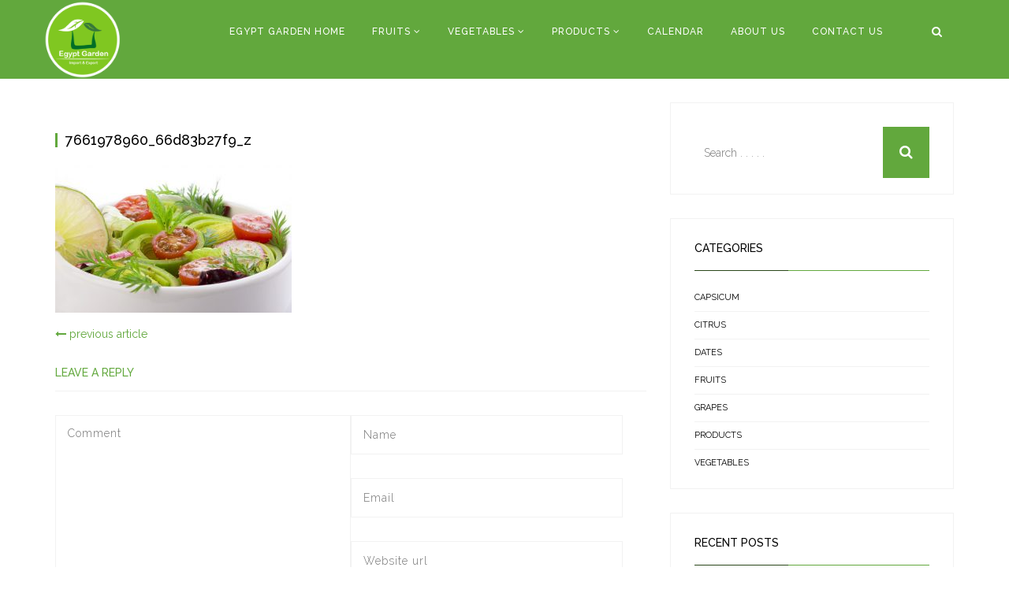

--- FILE ---
content_type: text/html; charset=UTF-8
request_url: https://egyptgarden.com/7661978960_66d83b27f9_z/
body_size: 14489
content:
<!DOCTYPE html>
<html dir="ltr" lang="en-US" prefix="og: https://ogp.me/ns#">

<head>
	<meta charset="UTF-8">
	<meta name="viewport" content="width=device-width, initial-scale=1.0">
	<title>Egypt Garden | Import &amp; Export | 7661978960_66d83b27f9_z | Egypt Garden | Import &amp; Export</title>
			<link rel="shortcut icon" href="https://egyptgarden.com/wp-content/uploads/2019/07/Egypt-Garden-e1564019270133.png" type="image/x-icon"/>
	
	<link rel="profile" href="http://gmpg.org/xfn/11">
	<link rel="pingback" href="https://egyptgarden.com/xmlrpc.php">
	<!--[if lt IE 9]>
	<script src="https://egyptgarden.com/wp-content/themes/organic-life/js/html5.js"></script>
	<![endif]-->

	
		<!-- All in One SEO 4.9.3 - aioseo.com -->
	<meta name="robots" content="max-image-preview:large" />
	<meta name="author" content="4xthv"/>
	<link rel="canonical" href="https://egyptgarden.com/7661978960_66d83b27f9_z/" />
	<meta name="generator" content="All in One SEO (AIOSEO) 4.9.3" />
		<meta property="og:locale" content="en_US" />
		<meta property="og:site_name" content="Egypt Garden | Import &amp; Export | Egypt Garden | Import &amp; Export" />
		<meta property="og:type" content="article" />
		<meta property="og:title" content="7661978960_66d83b27f9_z | Egypt Garden | Import &amp; Export" />
		<meta property="og:url" content="https://egyptgarden.com/7661978960_66d83b27f9_z/" />
		<meta property="article:published_time" content="2014-09-19T12:06:29+00:00" />
		<meta property="article:modified_time" content="2014-09-19T12:06:29+00:00" />
		<meta name="twitter:card" content="summary" />
		<meta name="twitter:title" content="7661978960_66d83b27f9_z | Egypt Garden | Import &amp; Export" />
		<script type="application/ld+json" class="aioseo-schema">
			{"@context":"https:\/\/schema.org","@graph":[{"@type":"BreadcrumbList","@id":"https:\/\/egyptgarden.com\/7661978960_66d83b27f9_z\/#breadcrumblist","itemListElement":[{"@type":"ListItem","@id":"https:\/\/egyptgarden.com#listItem","position":1,"name":"Home","item":"https:\/\/egyptgarden.com","nextItem":{"@type":"ListItem","@id":"https:\/\/egyptgarden.com\/7661978960_66d83b27f9_z\/#listItem","name":"7661978960_66d83b27f9_z"}},{"@type":"ListItem","@id":"https:\/\/egyptgarden.com\/7661978960_66d83b27f9_z\/#listItem","position":2,"name":"7661978960_66d83b27f9_z","previousItem":{"@type":"ListItem","@id":"https:\/\/egyptgarden.com#listItem","name":"Home"}}]},{"@type":"ItemPage","@id":"https:\/\/egyptgarden.com\/7661978960_66d83b27f9_z\/#itempage","url":"https:\/\/egyptgarden.com\/7661978960_66d83b27f9_z\/","name":"7661978960_66d83b27f9_z | Egypt Garden | Import & Export","inLanguage":"en-US","isPartOf":{"@id":"https:\/\/egyptgarden.com\/#website"},"breadcrumb":{"@id":"https:\/\/egyptgarden.com\/7661978960_66d83b27f9_z\/#breadcrumblist"},"author":{"@id":"https:\/\/egyptgarden.com\/author\/4xthv\/#author"},"creator":{"@id":"https:\/\/egyptgarden.com\/author\/4xthv\/#author"},"datePublished":"2014-09-19T12:06:29+00:00","dateModified":"2014-09-19T12:06:29+00:00"},{"@type":"Organization","@id":"https:\/\/egyptgarden.com\/#organization","name":"Egypt Garden","description":"Egypt Garden | Import & Export","url":"https:\/\/egyptgarden.com\/","telephone":"+201114198819"},{"@type":"Person","@id":"https:\/\/egyptgarden.com\/author\/4xthv\/#author","url":"https:\/\/egyptgarden.com\/author\/4xthv\/","name":"4xthv","image":{"@type":"ImageObject","@id":"https:\/\/egyptgarden.com\/7661978960_66d83b27f9_z\/#authorImage","url":"https:\/\/secure.gravatar.com\/avatar\/a67ae8551be0b0d21df390dadb2867be07ee632163427eacd4a63745b1fdfea4?s=96&d=mm&r=g","width":96,"height":96,"caption":"4xthv"}},{"@type":"WebSite","@id":"https:\/\/egyptgarden.com\/#website","url":"https:\/\/egyptgarden.com\/","name":"Egypt Garden | Import & Export","description":"Egypt Garden | Import & Export","inLanguage":"en-US","publisher":{"@id":"https:\/\/egyptgarden.com\/#organization"}}]}
		</script>
		<!-- All in One SEO -->

<link rel='dns-prefetch' href='//fonts.googleapis.com' />
<link rel="alternate" type="application/rss+xml" title="Egypt Garden | Import &amp; Export &raquo; Feed" href="https://egyptgarden.com/feed/" />
<link rel="alternate" type="application/rss+xml" title="Egypt Garden | Import &amp; Export &raquo; Comments Feed" href="https://egyptgarden.com/comments/feed/" />
<link rel="alternate" type="application/rss+xml" title="Egypt Garden | Import &amp; Export &raquo; 7661978960_66d83b27f9_z Comments Feed" href="https://egyptgarden.com/feed/?attachment_id=2233" />
<link rel="alternate" title="oEmbed (JSON)" type="application/json+oembed" href="https://egyptgarden.com/wp-json/oembed/1.0/embed?url=https%3A%2F%2Fegyptgarden.com%2F7661978960_66d83b27f9_z%2F" />
<link rel="alternate" title="oEmbed (XML)" type="text/xml+oembed" href="https://egyptgarden.com/wp-json/oembed/1.0/embed?url=https%3A%2F%2Fegyptgarden.com%2F7661978960_66d83b27f9_z%2F&#038;format=xml" />
<style id='wp-img-auto-sizes-contain-inline-css' type='text/css'>
img:is([sizes=auto i],[sizes^="auto," i]){contain-intrinsic-size:3000px 1500px}
/*# sourceURL=wp-img-auto-sizes-contain-inline-css */
</style>

<style id='wp-emoji-styles-inline-css' type='text/css'>

	img.wp-smiley, img.emoji {
		display: inline !important;
		border: none !important;
		box-shadow: none !important;
		height: 1em !important;
		width: 1em !important;
		margin: 0 0.07em !important;
		vertical-align: -0.1em !important;
		background: none !important;
		padding: 0 !important;
	}
/*# sourceURL=wp-emoji-styles-inline-css */
</style>
<link rel='stylesheet' id='wp-block-library-css' href='https://egyptgarden.com/wp-includes/css/dist/block-library/style.min.css?ver=6.9' type='text/css' media='all' />
<style id='global-styles-inline-css' type='text/css'>
:root{--wp--preset--aspect-ratio--square: 1;--wp--preset--aspect-ratio--4-3: 4/3;--wp--preset--aspect-ratio--3-4: 3/4;--wp--preset--aspect-ratio--3-2: 3/2;--wp--preset--aspect-ratio--2-3: 2/3;--wp--preset--aspect-ratio--16-9: 16/9;--wp--preset--aspect-ratio--9-16: 9/16;--wp--preset--color--black: #000000;--wp--preset--color--cyan-bluish-gray: #abb8c3;--wp--preset--color--white: #ffffff;--wp--preset--color--pale-pink: #f78da7;--wp--preset--color--vivid-red: #cf2e2e;--wp--preset--color--luminous-vivid-orange: #ff6900;--wp--preset--color--luminous-vivid-amber: #fcb900;--wp--preset--color--light-green-cyan: #7bdcb5;--wp--preset--color--vivid-green-cyan: #00d084;--wp--preset--color--pale-cyan-blue: #8ed1fc;--wp--preset--color--vivid-cyan-blue: #0693e3;--wp--preset--color--vivid-purple: #9b51e0;--wp--preset--gradient--vivid-cyan-blue-to-vivid-purple: linear-gradient(135deg,rgb(6,147,227) 0%,rgb(155,81,224) 100%);--wp--preset--gradient--light-green-cyan-to-vivid-green-cyan: linear-gradient(135deg,rgb(122,220,180) 0%,rgb(0,208,130) 100%);--wp--preset--gradient--luminous-vivid-amber-to-luminous-vivid-orange: linear-gradient(135deg,rgb(252,185,0) 0%,rgb(255,105,0) 100%);--wp--preset--gradient--luminous-vivid-orange-to-vivid-red: linear-gradient(135deg,rgb(255,105,0) 0%,rgb(207,46,46) 100%);--wp--preset--gradient--very-light-gray-to-cyan-bluish-gray: linear-gradient(135deg,rgb(238,238,238) 0%,rgb(169,184,195) 100%);--wp--preset--gradient--cool-to-warm-spectrum: linear-gradient(135deg,rgb(74,234,220) 0%,rgb(151,120,209) 20%,rgb(207,42,186) 40%,rgb(238,44,130) 60%,rgb(251,105,98) 80%,rgb(254,248,76) 100%);--wp--preset--gradient--blush-light-purple: linear-gradient(135deg,rgb(255,206,236) 0%,rgb(152,150,240) 100%);--wp--preset--gradient--blush-bordeaux: linear-gradient(135deg,rgb(254,205,165) 0%,rgb(254,45,45) 50%,rgb(107,0,62) 100%);--wp--preset--gradient--luminous-dusk: linear-gradient(135deg,rgb(255,203,112) 0%,rgb(199,81,192) 50%,rgb(65,88,208) 100%);--wp--preset--gradient--pale-ocean: linear-gradient(135deg,rgb(255,245,203) 0%,rgb(182,227,212) 50%,rgb(51,167,181) 100%);--wp--preset--gradient--electric-grass: linear-gradient(135deg,rgb(202,248,128) 0%,rgb(113,206,126) 100%);--wp--preset--gradient--midnight: linear-gradient(135deg,rgb(2,3,129) 0%,rgb(40,116,252) 100%);--wp--preset--font-size--small: 13px;--wp--preset--font-size--medium: 20px;--wp--preset--font-size--large: 36px;--wp--preset--font-size--x-large: 42px;--wp--preset--spacing--20: 0.44rem;--wp--preset--spacing--30: 0.67rem;--wp--preset--spacing--40: 1rem;--wp--preset--spacing--50: 1.5rem;--wp--preset--spacing--60: 2.25rem;--wp--preset--spacing--70: 3.38rem;--wp--preset--spacing--80: 5.06rem;--wp--preset--shadow--natural: 6px 6px 9px rgba(0, 0, 0, 0.2);--wp--preset--shadow--deep: 12px 12px 50px rgba(0, 0, 0, 0.4);--wp--preset--shadow--sharp: 6px 6px 0px rgba(0, 0, 0, 0.2);--wp--preset--shadow--outlined: 6px 6px 0px -3px rgb(255, 255, 255), 6px 6px rgb(0, 0, 0);--wp--preset--shadow--crisp: 6px 6px 0px rgb(0, 0, 0);}:where(.is-layout-flex){gap: 0.5em;}:where(.is-layout-grid){gap: 0.5em;}body .is-layout-flex{display: flex;}.is-layout-flex{flex-wrap: wrap;align-items: center;}.is-layout-flex > :is(*, div){margin: 0;}body .is-layout-grid{display: grid;}.is-layout-grid > :is(*, div){margin: 0;}:where(.wp-block-columns.is-layout-flex){gap: 2em;}:where(.wp-block-columns.is-layout-grid){gap: 2em;}:where(.wp-block-post-template.is-layout-flex){gap: 1.25em;}:where(.wp-block-post-template.is-layout-grid){gap: 1.25em;}.has-black-color{color: var(--wp--preset--color--black) !important;}.has-cyan-bluish-gray-color{color: var(--wp--preset--color--cyan-bluish-gray) !important;}.has-white-color{color: var(--wp--preset--color--white) !important;}.has-pale-pink-color{color: var(--wp--preset--color--pale-pink) !important;}.has-vivid-red-color{color: var(--wp--preset--color--vivid-red) !important;}.has-luminous-vivid-orange-color{color: var(--wp--preset--color--luminous-vivid-orange) !important;}.has-luminous-vivid-amber-color{color: var(--wp--preset--color--luminous-vivid-amber) !important;}.has-light-green-cyan-color{color: var(--wp--preset--color--light-green-cyan) !important;}.has-vivid-green-cyan-color{color: var(--wp--preset--color--vivid-green-cyan) !important;}.has-pale-cyan-blue-color{color: var(--wp--preset--color--pale-cyan-blue) !important;}.has-vivid-cyan-blue-color{color: var(--wp--preset--color--vivid-cyan-blue) !important;}.has-vivid-purple-color{color: var(--wp--preset--color--vivid-purple) !important;}.has-black-background-color{background-color: var(--wp--preset--color--black) !important;}.has-cyan-bluish-gray-background-color{background-color: var(--wp--preset--color--cyan-bluish-gray) !important;}.has-white-background-color{background-color: var(--wp--preset--color--white) !important;}.has-pale-pink-background-color{background-color: var(--wp--preset--color--pale-pink) !important;}.has-vivid-red-background-color{background-color: var(--wp--preset--color--vivid-red) !important;}.has-luminous-vivid-orange-background-color{background-color: var(--wp--preset--color--luminous-vivid-orange) !important;}.has-luminous-vivid-amber-background-color{background-color: var(--wp--preset--color--luminous-vivid-amber) !important;}.has-light-green-cyan-background-color{background-color: var(--wp--preset--color--light-green-cyan) !important;}.has-vivid-green-cyan-background-color{background-color: var(--wp--preset--color--vivid-green-cyan) !important;}.has-pale-cyan-blue-background-color{background-color: var(--wp--preset--color--pale-cyan-blue) !important;}.has-vivid-cyan-blue-background-color{background-color: var(--wp--preset--color--vivid-cyan-blue) !important;}.has-vivid-purple-background-color{background-color: var(--wp--preset--color--vivid-purple) !important;}.has-black-border-color{border-color: var(--wp--preset--color--black) !important;}.has-cyan-bluish-gray-border-color{border-color: var(--wp--preset--color--cyan-bluish-gray) !important;}.has-white-border-color{border-color: var(--wp--preset--color--white) !important;}.has-pale-pink-border-color{border-color: var(--wp--preset--color--pale-pink) !important;}.has-vivid-red-border-color{border-color: var(--wp--preset--color--vivid-red) !important;}.has-luminous-vivid-orange-border-color{border-color: var(--wp--preset--color--luminous-vivid-orange) !important;}.has-luminous-vivid-amber-border-color{border-color: var(--wp--preset--color--luminous-vivid-amber) !important;}.has-light-green-cyan-border-color{border-color: var(--wp--preset--color--light-green-cyan) !important;}.has-vivid-green-cyan-border-color{border-color: var(--wp--preset--color--vivid-green-cyan) !important;}.has-pale-cyan-blue-border-color{border-color: var(--wp--preset--color--pale-cyan-blue) !important;}.has-vivid-cyan-blue-border-color{border-color: var(--wp--preset--color--vivid-cyan-blue) !important;}.has-vivid-purple-border-color{border-color: var(--wp--preset--color--vivid-purple) !important;}.has-vivid-cyan-blue-to-vivid-purple-gradient-background{background: var(--wp--preset--gradient--vivid-cyan-blue-to-vivid-purple) !important;}.has-light-green-cyan-to-vivid-green-cyan-gradient-background{background: var(--wp--preset--gradient--light-green-cyan-to-vivid-green-cyan) !important;}.has-luminous-vivid-amber-to-luminous-vivid-orange-gradient-background{background: var(--wp--preset--gradient--luminous-vivid-amber-to-luminous-vivid-orange) !important;}.has-luminous-vivid-orange-to-vivid-red-gradient-background{background: var(--wp--preset--gradient--luminous-vivid-orange-to-vivid-red) !important;}.has-very-light-gray-to-cyan-bluish-gray-gradient-background{background: var(--wp--preset--gradient--very-light-gray-to-cyan-bluish-gray) !important;}.has-cool-to-warm-spectrum-gradient-background{background: var(--wp--preset--gradient--cool-to-warm-spectrum) !important;}.has-blush-light-purple-gradient-background{background: var(--wp--preset--gradient--blush-light-purple) !important;}.has-blush-bordeaux-gradient-background{background: var(--wp--preset--gradient--blush-bordeaux) !important;}.has-luminous-dusk-gradient-background{background: var(--wp--preset--gradient--luminous-dusk) !important;}.has-pale-ocean-gradient-background{background: var(--wp--preset--gradient--pale-ocean) !important;}.has-electric-grass-gradient-background{background: var(--wp--preset--gradient--electric-grass) !important;}.has-midnight-gradient-background{background: var(--wp--preset--gradient--midnight) !important;}.has-small-font-size{font-size: var(--wp--preset--font-size--small) !important;}.has-medium-font-size{font-size: var(--wp--preset--font-size--medium) !important;}.has-large-font-size{font-size: var(--wp--preset--font-size--large) !important;}.has-x-large-font-size{font-size: var(--wp--preset--font-size--x-large) !important;}
/*# sourceURL=global-styles-inline-css */
</style>

<style id='classic-theme-styles-inline-css' type='text/css'>
/*! This file is auto-generated */
.wp-block-button__link{color:#fff;background-color:#32373c;border-radius:9999px;box-shadow:none;text-decoration:none;padding:calc(.667em + 2px) calc(1.333em + 2px);font-size:1.125em}.wp-block-file__button{background:#32373c;color:#fff;text-decoration:none}
/*# sourceURL=/wp-includes/css/classic-themes.min.css */
</style>
<link rel='stylesheet' id='contact-form-7-css' href='https://egyptgarden.com/wp-content/plugins/contact-form-7/includes/css/styles.css?ver=5.7.7' type='text/css' media='all' />
<link rel='stylesheet' id='rs-plugin-settings-css' href='https://egyptgarden.com/wp-content/plugins/revslider/public/assets/css/settings.css?ver=5.4.7' type='text/css' media='all' />
<style id='rs-plugin-settings-inline-css' type='text/css'>
#rs-demo-id {}
/*# sourceURL=rs-plugin-settings-inline-css */
</style>
<link rel='stylesheet' id='themeum-tweet-css' href='https://egyptgarden.com/wp-content/plugins/themeum-tweet/assets/css/themeum-tweet.css?ver=6.9' type='text/css' media='all' />
<link rel='stylesheet' id='bootstrap-min-css' href='https://egyptgarden.com/wp-content/themes/organic-life/css/bootstrap.min.css?ver=6.9' type='text/css' media='all' />
<link rel='stylesheet' id='prettyPhoto-css-css' href='https://egyptgarden.com/wp-content/themes/organic-life/css/prettyPhoto.css?ver=6.9' type='text/css' media='all' />
<link rel='stylesheet' id='woocommerce-css-css' href='https://egyptgarden.com/wp-content/themes/organic-life/css/woocommerce.css?ver=6.9' type='text/css' media='all' />
<link rel='stylesheet' id='font-awesome-css-css' href='https://egyptgarden.com/wp-content/themes/organic-life/css/font-awesome.min.css?ver=6.9' type='text/css' media='all' />
<link rel='stylesheet' id='owl-carousel-css-css' href='https://egyptgarden.com/wp-content/themes/organic-life/css/owl.carousel.css?ver=6.9' type='text/css' media='all' />
<link rel='stylesheet' id='owl-theme-css-css' href='https://egyptgarden.com/wp-content/themes/organic-life/css/owl.theme.css?ver=6.9' type='text/css' media='all' />
<link rel='stylesheet' id='owl-transitions-css-css' href='https://egyptgarden.com/wp-content/themes/organic-life/css/owl.transitions.css?ver=6.9' type='text/css' media='all' />
<link rel='stylesheet' id='animate-min-css-css' href='https://egyptgarden.com/wp-content/themes/organic-life/css/animate.min.css?ver=6.9' type='text/css' media='all' />
<link rel='stylesheet' id='main-css-css' href='https://egyptgarden.com/wp-content/themes/organic-life/css/main.css?ver=6.9' type='text/css' media='all' />
<link rel='stylesheet' id='responsive-css-css' href='https://egyptgarden.com/wp-content/themes/organic-life/css/responsive.css?ver=6.9' type='text/css' media='all' />
<link rel='stylesheet' id='thm-style-css' href='https://egyptgarden.com/wp-content/themes/organic-life/style.css?ver=6.9' type='text/css' media='all' />
<link rel='stylesheet' id='quick-style-css' href='https://egyptgarden.com/wp-content/themes/organic-life/quick-style.php?ver=6.9' type='text/css' media='all' />
<link rel='stylesheet' id='redux-google-fonts-themeum_options-css' href='https://fonts.googleapis.com/css?family=Raleway%3A100%2C200%2C300%2C400%2C500%2C600%2C700%2C800%2C900&#038;subset=latin&#038;ver=1674155643' type='text/css' media='all' />
<script type="text/javascript" src="https://egyptgarden.com/wp-includes/js/jquery/jquery.min.js?ver=3.7.1" id="jquery-core-js"></script>
<script type="text/javascript" src="https://egyptgarden.com/wp-includes/js/jquery/jquery-migrate.min.js?ver=3.4.1" id="jquery-migrate-js"></script>
<script type="text/javascript" src="https://egyptgarden.com/wp-content/plugins/revslider/public/assets/js/jquery.themepunch.tools.min.js?ver=5.4.7" id="tp-tools-js"></script>
<script type="text/javascript" src="https://egyptgarden.com/wp-content/plugins/revslider/public/assets/js/jquery.themepunch.revolution.min.js?ver=5.4.7" id="revmin-js"></script>
<script type="text/javascript" src="https://egyptgarden.com/wp-content/plugins/themeum-tweet/assets/js/carousel.js?ver=6.9" id="themeum-tweet-js"></script>
<link rel="https://api.w.org/" href="https://egyptgarden.com/wp-json/" /><link rel="alternate" title="JSON" type="application/json" href="https://egyptgarden.com/wp-json/wp/v2/media/2233" /><link rel="EditURI" type="application/rsd+xml" title="RSD" href="https://egyptgarden.com/xmlrpc.php?rsd" />
<meta name="generator" content="WordPress 6.9" />
<link rel='shortlink' href='https://egyptgarden.com/?p=2233' />
<meta name="generator" content="Elementor 3.16.6; features: e_dom_optimization, e_optimized_assets_loading, additional_custom_breakpoints; settings: css_print_method-external, google_font-enabled, font_display-auto">
<meta name="generator" content="Powered by WPBakery Page Builder - drag and drop page builder for WordPress."/>
<!--[if lte IE 9]><link rel="stylesheet" type="text/css" href="https://egyptgarden.com/wp-content/plugins/js_composer/assets/css/vc_lte_ie9.min.css" media="screen"><![endif]--><meta name="generator" content="Powered by Slider Revolution 5.4.7 - responsive, Mobile-Friendly Slider Plugin for WordPress with comfortable drag and drop interface." />
<script type="text/javascript">function setREVStartSize(e){
				document.addEventListener("DOMContentLoaded", function() {
					try{ e.c=jQuery(e.c);var i=jQuery(window).width(),t=9999,r=0,n=0,l=0,f=0,s=0,h=0;
						if(e.responsiveLevels&&(jQuery.each(e.responsiveLevels,function(e,f){f>i&&(t=r=f,l=e),i>f&&f>r&&(r=f,n=e)}),t>r&&(l=n)),f=e.gridheight[l]||e.gridheight[0]||e.gridheight,s=e.gridwidth[l]||e.gridwidth[0]||e.gridwidth,h=i/s,h=h>1?1:h,f=Math.round(h*f),"fullscreen"==e.sliderLayout){var u=(e.c.width(),jQuery(window).height());if(void 0!=e.fullScreenOffsetContainer){var c=e.fullScreenOffsetContainer.split(",");if (c) jQuery.each(c,function(e,i){u=jQuery(i).length>0?u-jQuery(i).outerHeight(!0):u}),e.fullScreenOffset.split("%").length>1&&void 0!=e.fullScreenOffset&&e.fullScreenOffset.length>0?u-=jQuery(window).height()*parseInt(e.fullScreenOffset,0)/100:void 0!=e.fullScreenOffset&&e.fullScreenOffset.length>0&&(u-=parseInt(e.fullScreenOffset,0))}f=u}else void 0!=e.minHeight&&f<e.minHeight&&(f=e.minHeight);e.c.closest(".rev_slider_wrapper").css({height:f})					
					}catch(d){console.log("Failure at Presize of Slider:"+d)}
				});
			};</script>
<style type="text/css" title="dynamic-css" class="options-output">body{font-family:Raleway;font-weight:400;font-style:normal;color:#1a1a1a;font-size:14px;}h1, h2, h3, h4, h5, h6{font-family:Raleway;font-weight:500;font-style:normal;color:#1a1a1a;}#main-menu .nav>li>a, #main-menu ul.sub-menu li > a{font-family:Raleway;font-weight:500;font-style:normal;}</style><noscript><style type="text/css"> .wpb_animate_when_almost_visible { opacity: 1; }</style></noscript></head>

 
<body class="attachment wp-singular attachment-template-default single single-attachment postid-2233 attachmentid-2233 attachment-jpeg wp-theme-organic-life fullwidth-bg sidebar-active wpb-js-composer js-comp-ver-5.4.7 vc_responsive elementor-default elementor-kit-3782">


	<div id="page" class="hfeed site fullwidth" >
		<header id="masthead" class="site-header header header-search" role="banner">
        <div class="home-search">
        <div class="container"><form role="form" method="get" id="searchform" action="https://egyptgarden.com/" >
    <input type="text" value="" name="s" id="s" class="form-control" placeholder="Search . . . . ." autocomplete="off" />
    <button class="btn btn-style btn-search"><i class="fa fa-search"></i></button>
</form></div>
        <a href="#" class="hd-search-btn-close"><i class='fa fa-close'></i></a>
        </div>
			<div id="header-container" class="container">
				<div id="navigation">
                    <div class="row">

                        <div class="logo-area">
        					<div class="navbar-header">
        	                    <a class="navbar-brand" href="https://egyptgarden.com">
        	                    	<h1 class="logo-wrapper">
        		                    	        												<img class="enter-logo img-responsive" src="https://egyptgarden.com/wp-content/uploads/2019/07/Egypt-Garden-1.png" alt="" title="">
        											        		                    </h1>
        		                </a>
        					</div>
                        </div>

                                                <div id="main-menu" class="hidden-xs">
                                                    <ul id="menu-main-menu" class="nav"><li class=" menu-item menu-item-type-post_type menu-item-object-page menu-item-home has-menu-child"><a href="https://egyptgarden.com/">Egypt Garden Home</a></li>
<li class=" menu-item menu-item-type-taxonomy menu-item-object-category menu-item-has-children has-menu-child"><a href="https://egyptgarden.com/category/fruits/">FRUITS</a>
<ul role="menu" class="sub-menu">
	<li class=" menu-item menu-item-type-taxonomy menu-item-object-category menu-item-has-children has-menu-child"><a href="https://egyptgarden.com/category/fruits/citrus/">CITRUS</a>
	<ul role="menu" class="sub-menu">
		<li class=" menu-item menu-item-type-post_type menu-item-object-post has-menu-child"><a href="https://egyptgarden.com/navel/">Navel</a></li>
		<li class=" menu-item menu-item-type-post_type menu-item-object-post has-menu-child"><a href="https://egyptgarden.com/valencia-orange/">Valencia Orange</a></li>
		<li class=" menu-item menu-item-type-post_type menu-item-object-post has-menu-child"><a href="https://egyptgarden.com/mandarins/">Mandarins</a></li>
		<li class=" menu-item menu-item-type-post_type menu-item-object-post has-menu-child"><a href="https://egyptgarden.com/grapefruit/">Grapefruit</a></li>
		<li class=" menu-item menu-item-type-post_type menu-item-object-post has-menu-child"><a href="https://egyptgarden.com/lemon/">Lemon</a></li>
		<li class=" menu-item menu-item-type-post_type menu-item-object-post has-menu-child"><a href="https://egyptgarden.com/lime/">Lime</a></li>
	</ul>
</li>
	<li class=" menu-item menu-item-type-taxonomy menu-item-object-category menu-item-has-children has-menu-child"><a href="https://egyptgarden.com/category/fruits/grapes-fruits/">GRAPES</a>
	<ul role="menu" class="sub-menu">
		<li class=" menu-item menu-item-type-post_type menu-item-object-post has-menu-child"><a href="https://egyptgarden.com/white-seedless/">White Seedless</a></li>
		<li class=" menu-item menu-item-type-post_type menu-item-object-post has-menu-child"><a href="https://egyptgarden.com/flame-seedless/">Flame Seedless</a></li>
		<li class=" menu-item menu-item-type-post_type menu-item-object-post has-menu-child"><a href="https://egyptgarden.com/mixed-grapes/">Mixed Grapes</a></li>
		<li class=" menu-item menu-item-type-post_type menu-item-object-post has-menu-child"><a href="https://egyptgarden.com/red-globe/">Red Globe</a></li>
		<li class=" menu-item menu-item-type-post_type menu-item-object-post has-menu-child"><a href="https://egyptgarden.com/black-grapes/">Black Grapes</a></li>
		<li class=" menu-item menu-item-type-post_type menu-item-object-post has-menu-child"><a href="https://egyptgarden.com/crimson/">Crimson</a></li>
	</ul>
</li>
	<li class=" menu-item menu-item-type-taxonomy menu-item-object-category menu-item-has-children has-menu-child"><a href="https://egyptgarden.com/category/fruits/dates/">DATES</a>
	<ul role="menu" class="sub-menu">
		<li class=" menu-item menu-item-type-post_type menu-item-object-post has-menu-child"><a href="https://egyptgarden.com/barhi-dates/">Barhi Dates</a></li>
		<li class=" menu-item menu-item-type-post_type menu-item-object-post has-menu-child"><a href="https://egyptgarden.com/medjool-dates/">Medjool dates</a></li>
		<li class=" menu-item menu-item-type-post_type menu-item-object-post has-menu-child"><a href="https://egyptgarden.com/dry-dates/">Dry Dates</a></li>
	</ul>
</li>
	<li class=" menu-item menu-item-type-post_type menu-item-object-post has-menu-child"><a href="https://egyptgarden.com/figs/">Figs</a></li>
	<li class=" menu-item menu-item-type-post_type menu-item-object-post has-menu-child"><a href="https://egyptgarden.com/guava/">Guava</a></li>
	<li class=" menu-item menu-item-type-post_type menu-item-object-post has-menu-child"><a href="https://egyptgarden.com/mango/">Mango</a></li>
	<li class=" menu-item menu-item-type-post_type menu-item-object-post has-menu-child"><a href="https://egyptgarden.com/melon/">Melon</a></li>
	<li class=" menu-item menu-item-type-post_type menu-item-object-post has-menu-child"><a href="https://egyptgarden.com/peach/">Peach</a></li>
	<li class=" menu-item menu-item-type-post_type menu-item-object-post has-menu-child"><a href="https://egyptgarden.com/pomegranates/">Pomegranates</a></li>
	<li class=" menu-item menu-item-type-post_type menu-item-object-post has-menu-child"><a href="https://egyptgarden.com/strawberry/">Strawberry</a></li>
</ul>
</li>
<li class=" menu-item menu-item-type-taxonomy menu-item-object-category menu-item-has-children has-megasub has-menu-child"><a href="https://egyptgarden.com/category/vegetables/">VEGETABLES</a>
<ul role="menu" class="sub-menu megamenu megacol-3">
	<li class=" menu-item menu-item-type-taxonomy menu-item-object-category menu-item-has-children mega-child"><a href="https://egyptgarden.com/category/vegetables/capsicum/">CAPSICUM</a>
	<ul role="menu" class="sub-menu">
		<li class=" menu-item menu-item-type-post_type menu-item-object-post has-menu-child"><a href="https://egyptgarden.com/orange-capsicum/">Orange Capsicum</a></li>
		<li class=" menu-item menu-item-type-post_type menu-item-object-post has-menu-child"><a href="https://egyptgarden.com/yellow-pepper/">Yellow Pepper</a></li>
		<li class=" menu-item menu-item-type-post_type menu-item-object-post has-menu-child"><a href="https://egyptgarden.com/green-peppers/">Green Peppers</a></li>
		<li class=" menu-item menu-item-type-post_type menu-item-object-post has-menu-child"><a href="https://egyptgarden.com/paprika/">Paprika</a></li>
		<li class=" menu-item menu-item-type-post_type menu-item-object-post has-menu-child"><a href="https://egyptgarden.com/hot-chilies/">Hot Chilies</a></li>
		<li class=" menu-item menu-item-type-post_type menu-item-object-post has-menu-child"><a href="https://egyptgarden.com/orange-peppers/">Orange Peppers</a></li>
	</ul>
</li>
	<li class=" menu-item menu-item-type-post_type menu-item-object-post mega-child"><a href="https://egyptgarden.com/beef-tomatoes/">Beef Tomatoes</a></li>
	<li class=" menu-item menu-item-type-post_type menu-item-object-post mega-child"><a href="https://egyptgarden.com/green-bean/">Green Bean</a></li>
	<li class=" menu-item menu-item-type-post_type menu-item-object-post mega-child"><a href="https://egyptgarden.com/green-cabbage/">Green Cabbage</a></li>
	<li class=" menu-item menu-item-type-post_type menu-item-object-post mega-child"><a href="https://egyptgarden.com/sweet-potatoes/">Sweet Potatoes</a></li>
	<li class=" menu-item menu-item-type-post_type menu-item-object-post mega-child"><a href="https://egyptgarden.com/onion/">Onion</a></li>
	<li class=" menu-item menu-item-type-post_type menu-item-object-post mega-child"><a href="https://egyptgarden.com/leek/">Leek</a></li>
	<li class=" menu-item menu-item-type-post_type menu-item-object-post mega-child"><a href="https://egyptgarden.com/artichokes/">Artichokes</a></li>
	<li class=" menu-item menu-item-type-post_type menu-item-object-post mega-child"><a href="https://egyptgarden.com/dried-garlic/">Dried garlic</a></li>
	<li class=" menu-item menu-item-type-post_type menu-item-object-post mega-child"><a href="https://egyptgarden.com/marrow/">Marrow</a></li>
	<li class=" menu-item menu-item-type-post_type menu-item-object-post mega-child"><a href="https://egyptgarden.com/iceberg-lettuce/">Iceberg Lettuce</a></li>
	<li class=" menu-item menu-item-type-post_type menu-item-object-post mega-child"><a href="https://egyptgarden.com/cauliflower/">Cauliflower</a></li>
	<li class=" menu-item menu-item-type-post_type menu-item-object-post mega-child"><a href="https://egyptgarden.com/eggplant/">Eggplant</a></li>
	<li class=" menu-item menu-item-type-post_type menu-item-object-post mega-child"><a href="https://egyptgarden.com/celery/">Celery</a></li>
	<li class=" menu-item menu-item-type-post_type menu-item-object-post mega-child"><a href="https://egyptgarden.com/lettuce/">LETTUCE</a></li>
	<li class=" menu-item menu-item-type-post_type menu-item-object-post mega-child"><a href="https://egyptgarden.com/broccoli/">Broccoli</a></li>
	<li class=" menu-item menu-item-type-post_type menu-item-object-post mega-child"><a href="https://egyptgarden.com/cherry-tomatoes/">Cherry Tomatoes</a></li>
	<li class=" menu-item menu-item-type-post_type menu-item-object-post mega-child"><a href="https://egyptgarden.com/red-cabbage/">Red Cabbage</a></li>
	<li class=" menu-item menu-item-type-post_type menu-item-object-post mega-child"><a href="https://egyptgarden.com/potatoes/">Potatoes</a></li>
	<li class=" menu-item menu-item-type-post_type menu-item-object-post mega-child"><a href="https://egyptgarden.com/taro/">Taro</a></li>
	<li class=" menu-item menu-item-type-post_type menu-item-object-post mega-child"><a href="https://egyptgarden.com/carrots/">Carrots</a></li>
	<li class=" menu-item menu-item-type-post_type menu-item-object-post mega-child"><a href="https://egyptgarden.com/fresh-garlic/">Fresh garlic</a></li>
</ul>
</li>
<li class=" menu-item menu-item-type-taxonomy menu-item-object-category menu-item-has-children has-menu-child"><a href="https://egyptgarden.com/category/products/">PRODUCTS</a>
<ul role="menu" class="sub-menu">
	<li class=" menu-item menu-item-type-post_type menu-item-object-post has-menu-child"><a href="https://egyptgarden.com/green-olives/">Green Olives</a></li>
	<li class=" menu-item menu-item-type-post_type menu-item-object-post has-menu-child"><a href="https://egyptgarden.com/kalamata-olives/">Kalamata Olives</a></li>
	<li class=" menu-item menu-item-type-post_type menu-item-object-post has-menu-child"><a href="https://egyptgarden.com/fresh-olives/">Fresh olive</a></li>
</ul>
</li>
<li class=" menu-item menu-item-type-post_type menu-item-object-page has-menu-child"><a href="https://egyptgarden.com/calendar/">CALENDAR</a></li>
<li class=" menu-item menu-item-type-post_type menu-item-object-page has-menu-child"><a href="https://egyptgarden.com/about-us/">About Us</a></li>
<li class=" menu-item menu-item-type-post_type menu-item-object-page has-menu-child"><a href="https://egyptgarden.com/contact/">Contact Us</a></li>
</ul>                        </div><!--/#main-menu-->
                        
                        
                          
                        <div class="col-sm-1 cart-busket">
                            
                                                        <span class="home-search-btn">
                                <a href="#" class="hd-search-btn"><i class="fa fa-search"></i></a>
                            </span>
                                                    </div>
                                                
                                                <button type="button" class="navbar-toggle" data-toggle="collapse" data-target=".navbar-collapse">
                            <i class="fa fa-bars"></i>
                        </button>
                        <div id="mobile-menu" class="visible-xs">
                            <div class="collapse navbar-collapse">
                                <ul id="menu-main-menu-1" class="nav navbar-nav"><li id="menu-item-3555" class="menu-item menu-item-type-post_type menu-item-object-page menu-item-home menu-item-3555"><a title="Egypt Garden Home" href="https://egyptgarden.com/">Egypt Garden Home</a></li>
<li id="menu-item-3558" class="menu-item menu-item-type-taxonomy menu-item-object-category menu-item-has-children menu-item-3558"><a title="FRUITS" href="https://egyptgarden.com/category/fruits/">FRUITS</a>
                <span class="menu-toggler collapsed" data-toggle="collapse" data-target=".collapse-3558">
                <i class="fa fa-angle-right"></i><i class="fa fa-angle-down"></i>
                </span>
<ul role="menu" class="collapse collapse-3558 ">
	<li id="menu-item-3560" class="menu-item menu-item-type-taxonomy menu-item-object-category menu-item-has-children menu-item-3560 dropdown "><a title="CITRUS" href="https://egyptgarden.com/category/fruits/citrus/">CITRUS</a>
                <span class="menu-toggler collapsed" data-toggle="collapse" data-target=".collapse-3560">
                <i class="fa fa-angle-right"></i><i class="fa fa-angle-down"></i>
                </span>
	<ul role="menu" class="collapse collapse-3560 ">
		<li id="menu-item-3562" class="menu-item menu-item-type-post_type menu-item-object-post menu-item-3562"><a title="Navel" href="https://egyptgarden.com/navel/">Navel</a></li>
		<li id="menu-item-3567" class="menu-item menu-item-type-post_type menu-item-object-post menu-item-3567"><a title="Valencia Orange" href="https://egyptgarden.com/valencia-orange/">Valencia Orange</a></li>
		<li id="menu-item-3566" class="menu-item menu-item-type-post_type menu-item-object-post menu-item-3566"><a title="Mandarins" href="https://egyptgarden.com/mandarins/">Mandarins</a></li>
		<li id="menu-item-3563" class="menu-item menu-item-type-post_type menu-item-object-post menu-item-3563"><a title="Grapefruit" href="https://egyptgarden.com/grapefruit/">Grapefruit</a></li>
		<li id="menu-item-3564" class="menu-item menu-item-type-post_type menu-item-object-post menu-item-3564"><a title="Lemon" href="https://egyptgarden.com/lemon/">Lemon</a></li>
		<li id="menu-item-3565" class="menu-item menu-item-type-post_type menu-item-object-post menu-item-3565"><a title="Lime" href="https://egyptgarden.com/lime/">Lime</a></li>
	</ul>
</li>
	<li id="menu-item-3559" class="menu-item menu-item-type-taxonomy menu-item-object-category menu-item-has-children menu-item-3559 dropdown "><a title="GRAPES" href="https://egyptgarden.com/category/fruits/grapes-fruits/">GRAPES</a>
                <span class="menu-toggler collapsed" data-toggle="collapse" data-target=".collapse-3559">
                <i class="fa fa-angle-right"></i><i class="fa fa-angle-down"></i>
                </span>
	<ul role="menu" class="collapse collapse-3559 ">
		<li id="menu-item-3577" class="menu-item menu-item-type-post_type menu-item-object-post menu-item-3577"><a title="White Seedless" href="https://egyptgarden.com/white-seedless/">White Seedless</a></li>
		<li id="menu-item-3574" class="menu-item menu-item-type-post_type menu-item-object-post menu-item-3574"><a title="Flame Seedless" href="https://egyptgarden.com/flame-seedless/">Flame Seedless</a></li>
		<li id="menu-item-3575" class="menu-item menu-item-type-post_type menu-item-object-post menu-item-3575"><a title="Mixed Grapes" href="https://egyptgarden.com/mixed-grapes/">Mixed Grapes</a></li>
		<li id="menu-item-3576" class="menu-item menu-item-type-post_type menu-item-object-post menu-item-3576"><a title="Red Globe" href="https://egyptgarden.com/red-globe/">Red Globe</a></li>
		<li id="menu-item-3572" class="menu-item menu-item-type-post_type menu-item-object-post menu-item-3572"><a title="Black Grapes" href="https://egyptgarden.com/black-grapes/">Black Grapes</a></li>
		<li id="menu-item-3573" class="menu-item menu-item-type-post_type menu-item-object-post menu-item-3573"><a title="Crimson" href="https://egyptgarden.com/crimson/">Crimson</a></li>
	</ul>
</li>
	<li id="menu-item-3561" class="menu-item menu-item-type-taxonomy menu-item-object-category menu-item-has-children menu-item-3561 dropdown "><a title="DATES" href="https://egyptgarden.com/category/fruits/dates/">DATES</a>
                <span class="menu-toggler collapsed" data-toggle="collapse" data-target=".collapse-3561">
                <i class="fa fa-angle-right"></i><i class="fa fa-angle-down"></i>
                </span>
	<ul role="menu" class="collapse collapse-3561 ">
		<li id="menu-item-3571" class="menu-item menu-item-type-post_type menu-item-object-post menu-item-3571"><a title="Barhi Dates" href="https://egyptgarden.com/barhi-dates/">Barhi Dates</a></li>
		<li id="menu-item-3570" class="menu-item menu-item-type-post_type menu-item-object-post menu-item-3570"><a title="Medjool dates" href="https://egyptgarden.com/medjool-dates/">Medjool dates</a></li>
		<li id="menu-item-3569" class="menu-item menu-item-type-post_type menu-item-object-post menu-item-3569"><a title="Dry Dates" href="https://egyptgarden.com/dry-dates/">Dry Dates</a></li>
	</ul>
</li>
	<li id="menu-item-3578" class="menu-item menu-item-type-post_type menu-item-object-post menu-item-3578"><a title="Figs" href="https://egyptgarden.com/figs/">Figs</a></li>
	<li id="menu-item-3579" class="menu-item menu-item-type-post_type menu-item-object-post menu-item-3579"><a title="Guava" href="https://egyptgarden.com/guava/">Guava</a></li>
	<li id="menu-item-3580" class="menu-item menu-item-type-post_type menu-item-object-post menu-item-3580"><a title="Mango" href="https://egyptgarden.com/mango/">Mango</a></li>
	<li id="menu-item-3584" class="menu-item menu-item-type-post_type menu-item-object-post menu-item-3584"><a title="Melon" href="https://egyptgarden.com/melon/">Melon</a></li>
	<li id="menu-item-3581" class="menu-item menu-item-type-post_type menu-item-object-post menu-item-3581"><a title="Peach" href="https://egyptgarden.com/peach/">Peach</a></li>
	<li id="menu-item-3582" class="menu-item menu-item-type-post_type menu-item-object-post menu-item-3582"><a title="Pomegranates" href="https://egyptgarden.com/pomegranates/">Pomegranates</a></li>
	<li id="menu-item-3583" class="menu-item menu-item-type-post_type menu-item-object-post menu-item-3583"><a title="Strawberry" href="https://egyptgarden.com/strawberry/">Strawberry</a></li>
</ul>
</li>
<li id="menu-item-3556" class="menu-item menu-item-type-taxonomy menu-item-object-category menu-item-has-children menu-item-3556"><a title="VEGETABLES" href="https://egyptgarden.com/category/vegetables/">VEGETABLES</a>
                <span class="menu-toggler collapsed" data-toggle="collapse" data-target=".collapse-3556">
                <i class="fa fa-angle-right"></i><i class="fa fa-angle-down"></i>
                </span>
<ul role="menu" class="collapse collapse-3556 ">
	<li id="menu-item-3557" class="menu-item menu-item-type-taxonomy menu-item-object-category menu-item-has-children menu-item-3557 dropdown "><a title="CAPSICUM" href="https://egyptgarden.com/category/vegetables/capsicum/">CAPSICUM</a>
                <span class="menu-toggler collapsed" data-toggle="collapse" data-target=".collapse-3557">
                <i class="fa fa-angle-right"></i><i class="fa fa-angle-down"></i>
                </span>
	<ul role="menu" class="collapse collapse-3557 ">
		<li id="menu-item-3587" class="menu-item menu-item-type-post_type menu-item-object-post menu-item-3587"><a title="Orange Capsicum" href="https://egyptgarden.com/orange-capsicum/">Orange Capsicum</a></li>
		<li id="menu-item-3590" class="menu-item menu-item-type-post_type menu-item-object-post menu-item-3590"><a title="Yellow Pepper" href="https://egyptgarden.com/yellow-pepper/">Yellow Pepper</a></li>
		<li id="menu-item-3585" class="menu-item menu-item-type-post_type menu-item-object-post menu-item-3585"><a title="Green Peppers" href="https://egyptgarden.com/green-peppers/">Green Peppers</a></li>
		<li id="menu-item-3589" class="menu-item menu-item-type-post_type menu-item-object-post menu-item-3589"><a title="Paprika" href="https://egyptgarden.com/paprika/">Paprika</a></li>
		<li id="menu-item-3586" class="menu-item menu-item-type-post_type menu-item-object-post menu-item-3586"><a title="Hot Chilies" href="https://egyptgarden.com/hot-chilies/">Hot Chilies</a></li>
		<li id="menu-item-3588" class="menu-item menu-item-type-post_type menu-item-object-post menu-item-3588"><a title="Orange Peppers" href="https://egyptgarden.com/orange-peppers/">Orange Peppers</a></li>
	</ul>
</li>
	<li id="menu-item-3594" class="menu-item menu-item-type-post_type menu-item-object-post menu-item-3594"><a title="Beef Tomatoes" href="https://egyptgarden.com/beef-tomatoes/">Beef Tomatoes</a></li>
	<li id="menu-item-3602" class="menu-item menu-item-type-post_type menu-item-object-post menu-item-3602"><a title="Green Bean" href="https://egyptgarden.com/green-bean/">Green Bean</a></li>
	<li id="menu-item-3603" class="menu-item menu-item-type-post_type menu-item-object-post menu-item-3603"><a title="Green Cabbage" href="https://egyptgarden.com/green-cabbage/">Green Cabbage</a></li>
	<li id="menu-item-3611" class="menu-item menu-item-type-post_type menu-item-object-post menu-item-3611"><a title="Sweet Potatoes" href="https://egyptgarden.com/sweet-potatoes/">Sweet Potatoes</a></li>
	<li id="menu-item-3608" class="menu-item menu-item-type-post_type menu-item-object-post menu-item-3608"><a title="Onion" href="https://egyptgarden.com/onion/">Onion</a></li>
	<li id="menu-item-3605" class="menu-item menu-item-type-post_type menu-item-object-post menu-item-3605"><a title="Leek" href="https://egyptgarden.com/leek/">Leek</a></li>
	<li id="menu-item-3593" class="menu-item menu-item-type-post_type menu-item-object-post menu-item-3593"><a title="Artichokes" href="https://egyptgarden.com/artichokes/">Artichokes</a></li>
	<li id="menu-item-3568" class="menu-item menu-item-type-post_type menu-item-object-post menu-item-3568"><a title="Dried garlic" href="https://egyptgarden.com/dried-garlic/">Dried garlic</a></li>
	<li id="menu-item-3607" class="menu-item menu-item-type-post_type menu-item-object-post menu-item-3607"><a title="Marrow" href="https://egyptgarden.com/marrow/">Marrow</a></li>
	<li id="menu-item-3604" class="menu-item menu-item-type-post_type menu-item-object-post menu-item-3604"><a title="Iceberg Lettuce" href="https://egyptgarden.com/iceberg-lettuce/">Iceberg Lettuce</a></li>
	<li id="menu-item-3597" class="menu-item menu-item-type-post_type menu-item-object-post menu-item-3597"><a title="Cauliflower" href="https://egyptgarden.com/cauliflower/">Cauliflower</a></li>
	<li id="menu-item-3600" class="menu-item menu-item-type-post_type menu-item-object-post menu-item-3600"><a title="Eggplant" href="https://egyptgarden.com/eggplant/">Eggplant</a></li>
	<li id="menu-item-3598" class="menu-item menu-item-type-post_type menu-item-object-post menu-item-3598"><a title="Celery" href="https://egyptgarden.com/celery/">Celery</a></li>
	<li id="menu-item-3606" class="menu-item menu-item-type-post_type menu-item-object-post menu-item-3606"><a title="LETTUCE" href="https://egyptgarden.com/lettuce/">LETTUCE</a></li>
	<li id="menu-item-3595" class="menu-item menu-item-type-post_type menu-item-object-post menu-item-3595"><a title="Broccoli" href="https://egyptgarden.com/broccoli/">Broccoli</a></li>
	<li id="menu-item-3599" class="menu-item menu-item-type-post_type menu-item-object-post menu-item-3599"><a title="Cherry Tomatoes" href="https://egyptgarden.com/cherry-tomatoes/">Cherry Tomatoes</a></li>
	<li id="menu-item-3610" class="menu-item menu-item-type-post_type menu-item-object-post menu-item-3610"><a title="Red Cabbage" href="https://egyptgarden.com/red-cabbage/">Red Cabbage</a></li>
	<li id="menu-item-3609" class="menu-item menu-item-type-post_type menu-item-object-post menu-item-3609"><a title="Potatoes" href="https://egyptgarden.com/potatoes/">Potatoes</a></li>
	<li id="menu-item-3612" class="menu-item menu-item-type-post_type menu-item-object-post menu-item-3612"><a title="Taro" href="https://egyptgarden.com/taro/">Taro</a></li>
	<li id="menu-item-3596" class="menu-item menu-item-type-post_type menu-item-object-post menu-item-3596"><a title="Carrots" href="https://egyptgarden.com/carrots/">Carrots</a></li>
	<li id="menu-item-3601" class="menu-item menu-item-type-post_type menu-item-object-post menu-item-3601"><a title="Fresh garlic" href="https://egyptgarden.com/fresh-garlic/">Fresh garlic</a></li>
</ul>
</li>
<li id="menu-item-3743" class="menu-item menu-item-type-taxonomy menu-item-object-category menu-item-has-children menu-item-3743"><a title="PRODUCTS" href="https://egyptgarden.com/category/products/">PRODUCTS</a>
                <span class="menu-toggler collapsed" data-toggle="collapse" data-target=".collapse-3743">
                <i class="fa fa-angle-right"></i><i class="fa fa-angle-down"></i>
                </span>
<ul role="menu" class="collapse collapse-3743 ">
	<li id="menu-item-3744" class="menu-item menu-item-type-post_type menu-item-object-post menu-item-3744"><a title="Green Olives" href="https://egyptgarden.com/green-olives/">Green Olives</a></li>
	<li id="menu-item-3755" class="menu-item menu-item-type-post_type menu-item-object-post menu-item-3755"><a title="Kalamata Olives" href="https://egyptgarden.com/kalamata-olives/">Kalamata Olives</a></li>
	<li id="menu-item-3760" class="menu-item menu-item-type-post_type menu-item-object-post menu-item-3760"><a title="Fresh olive" href="https://egyptgarden.com/fresh-olives/">Fresh olive</a></li>
</ul>
</li>
<li id="menu-item-3613" class="menu-item menu-item-type-post_type menu-item-object-page menu-item-3613"><a title="CALENDAR" href="https://egyptgarden.com/calendar/">CALENDAR</a></li>
<li id="menu-item-3614" class="menu-item menu-item-type-post_type menu-item-object-page menu-item-3614"><a title="About Us" href="https://egyptgarden.com/about-us/">About Us</a></li>
<li id="menu-item-3615" class="menu-item menu-item-type-post_type menu-item-object-page menu-item-3615"><a title="Contact Us" href="https://egyptgarden.com/contact/">Contact Us</a></li>
</ul>                            </div>
                        </div><!--/.#mobile-menu-->
                                            </div><!--/.row--> 
				</div><!--/.container--> 
			</div>
		</header><!--/#header-->


    <section id="main" class="container">
        <div class="row">
            <div id="content" class="site-content col-md-8" role="main">

                
                    
                        <article id="post-2233" class="post-2233 attachment type-attachment status-inherit hentry">
    <header class="entry-header">
            </header> <!--/.entry-header -->

    <div class="entry-post-content">
        
<div class="clearfix entry-meta">
    <ul>

                <li class="category"></li>
                

               

                 
        
        
        
            </ul>
</div> <!--/.entry-meta -->


 
        <h2 class="entry-title blog-entry-title">
            <a href="https://egyptgarden.com/7661978960_66d83b27f9_z/" rel="bookmark">7661978960_66d83b27f9_z</a>
                    </h2> <!-- //.entry-title -->

        <div class="entry-summary">
            <p class="attachment"><a href='https://egyptgarden.com/wp-content/uploads/2014/09/7661978960_66d83b27f9_z-1-1.jpg'><img fetchpriority="high" decoding="async" width="300" height="200" src="https://egyptgarden.com/wp-content/uploads/2014/09/7661978960_66d83b27f9_z-1-1-300x200.jpg" class="attachment-medium size-medium" alt="" srcset="https://egyptgarden.com/wp-content/uploads/2014/09/7661978960_66d83b27f9_z-1-1-300x200.jpg 300w, https://egyptgarden.com/wp-content/uploads/2014/09/7661978960_66d83b27f9_z-1-1.jpg 640w" sizes="(max-width: 300px) 100vw, 300px" /></a></p>
        </div> <!-- //.entry-summary -->
                

    </div>

</article> <!--/#post-->
                                                     <div class="clearfix post-navigation">
                                <span class="btn-style previous-post pull-left"><a href="https://egyptgarden.com/7661978960_66d83b27f9_z/" rel="prev"><i class="fa fa-long-arrow-left"></i> previous article</a></span>                                                             </div> <!-- .post-navigation -->
                                            
                        <div id="comments" class="comments-area comments">
    
    	<div id="respond" class="comment-respond">
		<h3 id="reply-title" class="comment-reply-title">Leave a Reply <small><a rel="nofollow" id="cancel-comment-reply-link" href="/7661978960_66d83b27f9_z/#respond" style="display:none;">Cancel reply</a></small></h3><form action="https://egyptgarden.com/wp-comments-post.php" method="post" id="commentform" class="comment-form"><div class="col6"><textarea id="comment" placeholder="Comment" name="comment" aria-required="true"></textarea></div><div class="col6 col6-input"><input id="author" name="author" type="text" placeholder="Name" value="" size="30" aria-required='true'/>
<input id="email" name="email" type="text" placeholder="Email" value="" size="30" aria-required='true'/>
<input id="url" name="url" type="text" placeholder="Website url" value="" size="30"/></div>
<p class="comment-form-cookies-consent"><input id="wp-comment-cookies-consent" name="wp-comment-cookies-consent" type="checkbox" value="yes" /> <label for="wp-comment-cookies-consent">Save my name, email, and website in this browser for the next time I comment.</label></p>
<p class="form-submit"><input name="submit" type="submit" id="submit" class="submit" value="Send Comment" /> <input type='hidden' name='comment_post_ID' value='2233' id='comment_post_ID' />
<input type='hidden' name='comment_parent' id='comment_parent' value='0' />
</p></form>	</div><!-- #respond -->
	</div>                                            
                    
                
                <div class="clearfix"></div>
        
            </div> <!-- #content -->


            <div id="sidebar" class="col-md-4" role="complementary">
    <aside class="widget-area">
        <div id="search-2" class="widget widget_search" ><form role="form" method="get" id="searchform" action="https://egyptgarden.com/" >
    <input type="text" value="" name="s" id="s" class="form-control" placeholder="Search . . . . ." autocomplete="off" />
    <button class="btn btn-style btn-search"><i class="fa fa-search"></i></button>
</form></div><div id="categories-2" class="widget widget_categories" ><h3  class="widget_title">Categories</h3>
			<ul>
					<li class="cat-item cat-item-42"><a href="https://egyptgarden.com/category/vegetables/capsicum/">CAPSICUM</a>
</li>
	<li class="cat-item cat-item-3"><a href="https://egyptgarden.com/category/fruits/citrus/">CITRUS</a>
</li>
	<li class="cat-item cat-item-4"><a href="https://egyptgarden.com/category/fruits/dates/">DATES</a>
</li>
	<li class="cat-item cat-item-2"><a href="https://egyptgarden.com/category/fruits/">FRUITS</a>
</li>
	<li class="cat-item cat-item-5"><a href="https://egyptgarden.com/category/fruits/grapes-fruits/">GRAPES</a>
</li>
	<li class="cat-item cat-item-44"><a href="https://egyptgarden.com/category/products/">PRODUCTS</a>
</li>
	<li class="cat-item cat-item-1"><a href="https://egyptgarden.com/category/vegetables/">VEGETABLES</a>
</li>
			</ul>

			</div>
		<div id="recent-posts-3" class="widget widget_recent_entries" >
		<h3  class="widget_title">Recent Posts</h3>
		<ul>
											<li>
					<a href="https://egyptgarden.com/fresh-olives/">Fresh olive</a>
									</li>
											<li>
					<a href="https://egyptgarden.com/kalamata-olives/">Kalamata Olives</a>
									</li>
											<li>
					<a href="https://egyptgarden.com/green-olives/">Green Olives</a>
									</li>
											<li>
					<a href="https://egyptgarden.com/artichokes/">Artichokes</a>
									</li>
											<li>
					<a href="https://egyptgarden.com/dried-garlic/">Dried garlic</a>
									</li>
					</ul>

		</div><div id="organic_image_widget-2" class="widget widget_organic_image_widget" >
		<div class="single-ads">
					</div>

		</div>    </aside>
</div> <!-- #sidebar -->            <!-- #sidebar -->

        </div> <!-- .row -->
    </section> <!-- .container -->


            <section id="bottom">
        <div class="container">
            <div class="bottom">
                <div class="row">
                    <div class="col-sm-6 col-md-3 bottom-widget"><div id="organic_about_widget-2" class="widget widget_organic_about_widget" ><h3 class="widget_title">ABOUT US</h3><div class="organic-about"><p>Egypt Garden for import and export specializes in exporting fresh agricultural products of prime quality</p></div>	
			<ul class="organic-about-share">
									<li><a class="facebook" href="https://www.facebook.com/EgyptGarden0" target="_blank"><i class="fa fa-facebook"></i></a></li>
								

									<li><a class="twitter" href="https://twitter.com/GardenEgypt" target="_blank" ><i class="fa fa-twitter"></i></a></li>
								

								

									<li><a class="linkedin" href="https://www.linkedin.com/in/egypt-garden-9b125a1b5/" target="_blank"><i class="fa fa-linkedin"></i></a></li>
							

								

								

								

				
				
				
							</ul>

		</div></div><div class="col-sm-6 col-md-3 bottom-widget"><div id="archives-2" class="widget widget_archive" ><h3 class="widget_title">Archives</h3>
			<ul>
					<li><a href='https://egyptgarden.com/2019/11/'>November 2019</a></li>
	<li><a href='https://egyptgarden.com/2019/07/'>July 2019</a></li>
	<li><a href='https://egyptgarden.com/2014/09/'>September 2014</a></li>
	<li><a href='https://egyptgarden.com/2014/08/'>August 2014</a></li>
			</ul>

			</div></div>
		<div class="col-sm-6 col-md-3 bottom-widget"><div id="recent-posts-2" class="widget widget_recent_entries" >
		<h3 class="widget_title">Recent Posts</h3>
		<ul>
											<li>
					<a href="https://egyptgarden.com/fresh-olives/">Fresh olive</a>
									</li>
											<li>
					<a href="https://egyptgarden.com/kalamata-olives/">Kalamata Olives</a>
									</li>
											<li>
					<a href="https://egyptgarden.com/green-olives/">Green Olives</a>
									</li>
											<li>
					<a href="https://egyptgarden.com/artichokes/">Artichokes</a>
									</li>
											<li>
					<a href="https://egyptgarden.com/dried-garlic/">Dried garlic</a>
									</li>
					</ul>

		</div></div>                </div>
            </div>
        </div>
    </section><!--/#footer-->
    
    <footer id="footer">
        <div class="container">
            <div class="footer">
                <div class="copyright">
                    <div class="row">
                                                    <div class="col-sm-12">
                                <div class="pull-left">Copyright © 2014 Egypt Garden. All Right Reserved.</div>                            </div>
                                            </div>
                </div>
            </div>
        </div>
    </footer><!--/#footer-->
</div>

<script type="speculationrules">
{"prefetch":[{"source":"document","where":{"and":[{"href_matches":"/*"},{"not":{"href_matches":["/wp-*.php","/wp-admin/*","/wp-content/uploads/*","/wp-content/*","/wp-content/plugins/*","/wp-content/themes/organic-life/*","/*\\?(.+)"]}},{"not":{"selector_matches":"a[rel~=\"nofollow\"]"}},{"not":{"selector_matches":".no-prefetch, .no-prefetch a"}}]},"eagerness":"conservative"}]}
</script>
<script type="text/javascript" src="https://egyptgarden.com/wp-content/plugins/contact-form-7/includes/swv/js/index.js?ver=5.7.7" id="swv-js"></script>
<script type="text/javascript" id="contact-form-7-js-extra">
/* <![CDATA[ */
var wpcf7 = {"api":{"root":"https://egyptgarden.com/wp-json/","namespace":"contact-form-7/v1"},"cached":"1"};
//# sourceURL=contact-form-7-js-extra
/* ]]> */
</script>
<script type="text/javascript" src="https://egyptgarden.com/wp-content/plugins/contact-form-7/includes/js/index.js?ver=5.7.7" id="contact-form-7-js"></script>
<script type="text/javascript" src="https://egyptgarden.com/wp-content/themes/organic-life/js/bootstrap.min.js?ver=6.9" id="bootstrap-js"></script>
<script type="text/javascript" src="https://egyptgarden.com/wp-content/themes/organic-life/js/jquery.prettyPhoto.js?ver=6.9" id="prettyPhoto-js"></script>
<script type="text/javascript" src="https://egyptgarden.com/wp-content/themes/organic-life/js/jquery.parallax.js?ver=6.9" id="parallax-js"></script>
<script type="text/javascript" src="https://egyptgarden.com/wp-content/themes/organic-life/js/SmoothScroll.js?ver=6.9" id="smoothScroll-js"></script>
<script type="text/javascript" src="https://egyptgarden.com/wp-content/themes/organic-life/js/jquery.fitvids.js?ver=6.9" id="fitvids-js"></script>
<script type="text/javascript" src="https://egyptgarden.com/wp-content/themes/organic-life/js/owl.carousel.min.js?ver=6.9" id="owl.carousel.min-js"></script>
<script type="text/javascript" src="https://egyptgarden.com/wp-content/themes/organic-life/js/jquery.isotope.min.js?ver=6.9" id="jquery.isotope-js"></script>
<script type="text/javascript" src="https://egyptgarden.com/wp-content/themes/organic-life/js/jquery.countdown.min.js?ver=6.9" id="countdown-js"></script>
<script type="text/javascript" src="https://egyptgarden.com/wp-content/themes/organic-life/js/wow.min.js?ver=6.9" id="wow.min-js"></script>
<script type="text/javascript" src="https://egyptgarden.com/wp-content/themes/organic-life/lib/vc-addons/themeum-addons.js?ver=6.9" id="themeum-addons-js"></script>
<script type="text/javascript" src="https://egyptgarden.com/wp-content/themes/organic-life/js/main.js?ver=6.9" id="main-js"></script>
<script id="wp-emoji-settings" type="application/json">
{"baseUrl":"https://s.w.org/images/core/emoji/17.0.2/72x72/","ext":".png","svgUrl":"https://s.w.org/images/core/emoji/17.0.2/svg/","svgExt":".svg","source":{"concatemoji":"https://egyptgarden.com/wp-includes/js/wp-emoji-release.min.js?ver=6.9"}}
</script>
<script type="module">
/* <![CDATA[ */
/*! This file is auto-generated */
const a=JSON.parse(document.getElementById("wp-emoji-settings").textContent),o=(window._wpemojiSettings=a,"wpEmojiSettingsSupports"),s=["flag","emoji"];function i(e){try{var t={supportTests:e,timestamp:(new Date).valueOf()};sessionStorage.setItem(o,JSON.stringify(t))}catch(e){}}function c(e,t,n){e.clearRect(0,0,e.canvas.width,e.canvas.height),e.fillText(t,0,0);t=new Uint32Array(e.getImageData(0,0,e.canvas.width,e.canvas.height).data);e.clearRect(0,0,e.canvas.width,e.canvas.height),e.fillText(n,0,0);const a=new Uint32Array(e.getImageData(0,0,e.canvas.width,e.canvas.height).data);return t.every((e,t)=>e===a[t])}function p(e,t){e.clearRect(0,0,e.canvas.width,e.canvas.height),e.fillText(t,0,0);var n=e.getImageData(16,16,1,1);for(let e=0;e<n.data.length;e++)if(0!==n.data[e])return!1;return!0}function u(e,t,n,a){switch(t){case"flag":return n(e,"\ud83c\udff3\ufe0f\u200d\u26a7\ufe0f","\ud83c\udff3\ufe0f\u200b\u26a7\ufe0f")?!1:!n(e,"\ud83c\udde8\ud83c\uddf6","\ud83c\udde8\u200b\ud83c\uddf6")&&!n(e,"\ud83c\udff4\udb40\udc67\udb40\udc62\udb40\udc65\udb40\udc6e\udb40\udc67\udb40\udc7f","\ud83c\udff4\u200b\udb40\udc67\u200b\udb40\udc62\u200b\udb40\udc65\u200b\udb40\udc6e\u200b\udb40\udc67\u200b\udb40\udc7f");case"emoji":return!a(e,"\ud83e\u1fac8")}return!1}function f(e,t,n,a){let r;const o=(r="undefined"!=typeof WorkerGlobalScope&&self instanceof WorkerGlobalScope?new OffscreenCanvas(300,150):document.createElement("canvas")).getContext("2d",{willReadFrequently:!0}),s=(o.textBaseline="top",o.font="600 32px Arial",{});return e.forEach(e=>{s[e]=t(o,e,n,a)}),s}function r(e){var t=document.createElement("script");t.src=e,t.defer=!0,document.head.appendChild(t)}a.supports={everything:!0,everythingExceptFlag:!0},new Promise(t=>{let n=function(){try{var e=JSON.parse(sessionStorage.getItem(o));if("object"==typeof e&&"number"==typeof e.timestamp&&(new Date).valueOf()<e.timestamp+604800&&"object"==typeof e.supportTests)return e.supportTests}catch(e){}return null}();if(!n){if("undefined"!=typeof Worker&&"undefined"!=typeof OffscreenCanvas&&"undefined"!=typeof URL&&URL.createObjectURL&&"undefined"!=typeof Blob)try{var e="postMessage("+f.toString()+"("+[JSON.stringify(s),u.toString(),c.toString(),p.toString()].join(",")+"));",a=new Blob([e],{type:"text/javascript"});const r=new Worker(URL.createObjectURL(a),{name:"wpTestEmojiSupports"});return void(r.onmessage=e=>{i(n=e.data),r.terminate(),t(n)})}catch(e){}i(n=f(s,u,c,p))}t(n)}).then(e=>{for(const n in e)a.supports[n]=e[n],a.supports.everything=a.supports.everything&&a.supports[n],"flag"!==n&&(a.supports.everythingExceptFlag=a.supports.everythingExceptFlag&&a.supports[n]);var t;a.supports.everythingExceptFlag=a.supports.everythingExceptFlag&&!a.supports.flag,a.supports.everything||((t=a.source||{}).concatemoji?r(t.concatemoji):t.wpemoji&&t.twemoji&&(r(t.twemoji),r(t.wpemoji)))});
//# sourceURL=https://egyptgarden.com/wp-includes/js/wp-emoji-loader.min.js
/* ]]> */
</script>
</body>
</html>

<!-- Page cached by LiteSpeed Cache 7.6.2 on 2026-01-30 08:36:30 -->

--- FILE ---
content_type: text/css
request_url: https://egyptgarden.com/wp-content/plugins/themeum-tweet/assets/css/themeum-tweet.css?ver=6.9
body_size: 522
content:
/*
* Plugin Name: Themeum Tweet
* Plugin URI: http://www.themeum.com/item/themeum-tweet
* Author: Themeum
* Author URI: http://www.themeum.com
* License - GNU/GPL V2 or Later
* Description: Themeum Tweet is a Twitter feed display/slider plugin.
* Version: 1.1
*/

/* List Layout */
.list-layout .themeum-tweet-item {
  border-bottom:1px solid #f5f5f5;
  margin:0;
  padding:15px 0;
}
.list-layout .themeum-tweet-item:first-child {
  padding-top: 0;
}
.list-layout .themeum-tweet-item img.tweet-avatar {
  display:block;
  float:left;
  margin:0 10px 0 0;
}
.list-layout .themeum-tweet-item .date,
.list-layout .themeum-tweet-item .source {
  font-size:10px;
  line-height: normal;
}
.list-layout .themeum-tweet-item .date {
  float:left;
}
.list-layout .themeum-tweet-item .source {
  float:right;
}
.list-layout a.followme {
  display:block;
  background:url(../images/followme.png) no-repeat 0 5px;
  margin-top:10px;
  padding-left:20px;
}

/* Scroller Layout */
.layout-scroller .themeum-tweet-item img.tweet-avatar {
  display:block;
  float:left;
  margin:0 10px 0 0;
}
.layout-scroller .themeum-tweet-item .date,
.layout-scroller .themeum-tweet-item .source {
  font-size:10px;
  line-height: normal;
}
.layout-scroller .themeum-tweet-item .date {
  float:left;
}
.layout-scroller .themeum-tweet-item .source {
  float:right;
}
.themeum-tweet.layout-scroller a.followme {
  display:block;
  background:url(../images/followme.png) no-repeat 0 5px;
  margin-top:10px;
  padding-left:20px;
}

/*Carousel Layout*/

.themeum-tweet.carousel {
  position: relative;
  padding-bottom: 40px;
}
.themeum-tweet .carousel-inner {
  position: relative;
  width: 100%;
  overflow: hidden;
}

.themeum-tweet .carousel-inner > .item{
  text-align: center;
}

.themeum-tweet .carousel-inner > .item .tweet-avatar{
  margin-bottom: 10px;
}

.themeum-tweet .carousel-inner > .item a.followme{
  display: inline-block;
  text-decoration: none;
  margin: 0;
  font-weight: 300;
  text-align: center;
  vertical-align: middle;
  cursor: pointer;
  background-color: #333333;
  border: 1px solid #222;
  color: #fff;
  white-space: nowrap;
  padding: 6px 12px;
  font-size: 13px;
  line-height: 1.42857143;
  border-radius: 4px;
}

.themeum-tweet .carousel-inner > .item a.followme:hover{
  background-color: #444;
}

.themeum-tweet .carousel-inner > .item {
  position: relative;
  display: none;
  -webkit-transition: .6s ease-in-out left;
  transition: .6s ease-in-out left;
}

.themeum-tweet .carousel-inner > .active,
.themeum-tweet .carousel-inner > .next,
.themeum-tweet .carousel-inner > .prev {
  display: block;
}
.themeum-tweet .carousel-inner > .active {
  left: 0;
}
.themeum-tweet .carousel-inner > .next,
.themeum-tweet .carousel-inner > .prev {
  position: absolute;
  top: 0;
  width: 100%;
}
.themeum-tweet .carousel-inner > .next {
  left: 100%;
}
.themeum-tweet .carousel-inner > .prev {
  left: -100%;
}
.themeum-tweet .carousel-inner > .next.left,
.themeum-tweet .carousel-inner > .prev.right {
  left: 0;
}
.themeum-tweet .carousel-inner > .active.left {
  left: -100%;
}
.themeum-tweet .carousel-inner > .active.right {
  left: 100%;
}

.themeum-tweet .carousel-indicators {
  position: absolute;
  bottom: 0;
  left: 50%;
  z-index: 15;
  width: 60%;
  padding-left: 0;
  margin-top: 0;
  margin-bottom: 0;
  margin-left: -30%;
  text-align: center;
  list-style: none;
}
.themeum-tweet .carousel-indicators li {
  display: inline-block;
  width: 10px;
  height: 10px;
  margin: 1px;
  text-indent: -999px;
  cursor: pointer;
  background-color: #000 \9;
  background-color: rgba(0, 0, 0, 0);
  border: 1px solid #000;
  border-radius: 10px;
}
.themeum-tweet .carousel-indicators .active {
  width: 12px;
  height: 12px;
  margin: 0;
  background-color: #000;
}

.themeum-tweet-alert {
  padding: 15px;
  margin-bottom: 20px;
  border: 1px solid #ebccd1;
  border-radius: 4px;
  background-color: #f2dede;
  color: #a94442;
}

--- FILE ---
content_type: text/css
request_url: https://egyptgarden.com/wp-content/themes/organic-life/style.css?ver=6.9
body_size: -34
content:
/*
Theme Name: Organic Life
Theme URI: http://www.themeum.com/wordpress/themes/organic-life-ecology-environmental-theme/
Author: Themeum
Author URI: http://themeum.com/
Description: Organic Life theme is for all those vegans & vegetarian who care about Ecology of Food and Nutrition. If you have organic products to offer to your community, you may as well build an attractive online presence for your business.
Version: 3.4
License: GNU General Public License v2 or later
License URI: http://www.gnu.org/licenses/gpl-2.0.html
Tags: black, blue, green, pink, purple, dark, right-sidebar, two-columns, responsive-layout
Text Domain: themeum
*/

.gallery-caption{}
.bypostauthor{}
